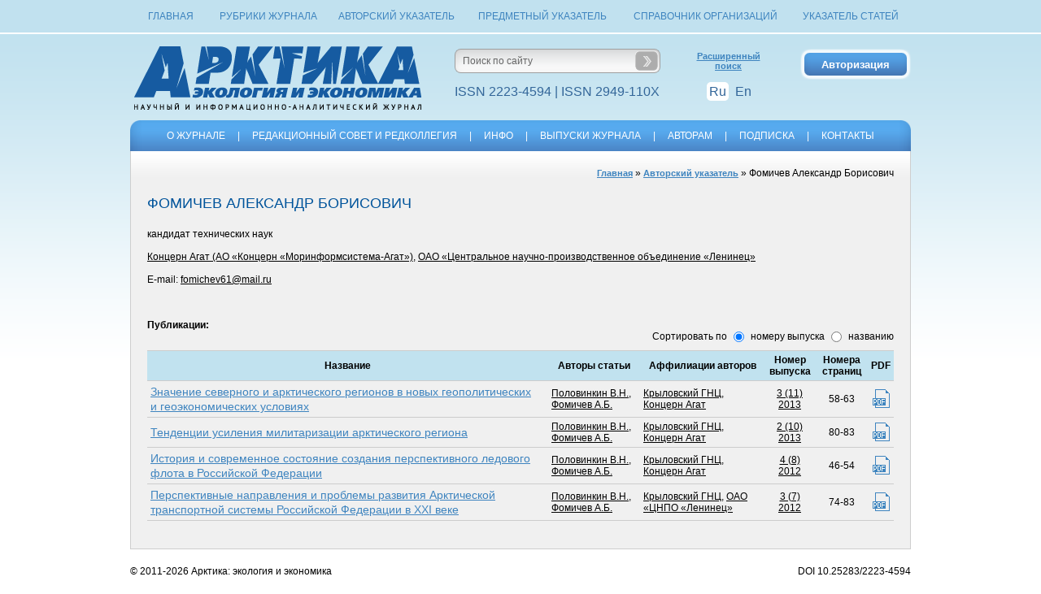

--- FILE ---
content_type: text/html; charset=windows-1251
request_url: http://arctica-ac.ru/author/1924/
body_size: 10644
content:
<!DOCTYPE html PUBLIC "-//W3C//DTD XHTML 1.0 Transitional//EN" "http://www.w3.org/TR/xhtml1/DTD/xhtml1-transitional.dtd">
<html>
<head>
<!-- Global site tag (gtag.js) - Google Analytics --> <script async src="https://www.googletagmanager.com/gtag/js?id=UA-114931441-1"></script> <script> window.dataLayer = window.dataLayer || []; function gtag(){dataLayer.push(arguments);} gtag('js', new Date()); gtag('config', 'UA-114931441-1'); </script>
  <title>Фомичев Александр Борисович</title>
  <meta name="KEYWORDS" content="Фомичев Александр Борисович">
  <meta name="DESCRIPTION" content="Фомичев Александр Борисович">
  <meta http-equiv="Content-Type" content="text/html; charset=windows-1251" />
  <link href="/style.css?id=1" rel="STYLESHEET" type="text/css"> 
  
<link rel="stylesheet" href="/gallery/slimbox2.04/css/slimbox2.css" type="text/css" media="screen">
<script type="text/javascript" src="/gallery/slimbox2.04/js/jquery.min.js"></script>
<script type="text/javascript" src="/gallery/slimbox2.04/js/slimbox2.js"></script>
<script type="text/javascript" src="/javascript/functions.js"></script>
</head>

<body>
<div class="fixed">
    <table cellpadding="0" cellspacing="5" border="0" width="960" align="center" style="height: 40px;">
    <tr>
        <td align="center" width="90"><a href="/">Главная</a></td>
        <td align="center"><a href="/rubrics/">Рубрики журнала</a></td>
        <td align="center"><a href="/authors/">Авторский указатель</a></td>
        <td align="center"><a href="/tags/">Предметный указатель</a></td>
        <td align="center"><a href="/organizations/">Справочник организаций</a></td>
        <td align="center"><a href="/articles/">Указатель статей</a></td>
    </tr>
    </table>
</div>
<table cellpadding="0" cellspacing="0" width="960" align="center" style="height: 100%;">
<tr><td height="40">&nbsp;</td></tr>
<tr><td height="108">

    <table cellpadding="0" cellspacing="0" width="100%" border="0"><tr>
    <td width="364"><a href="/">
    <img src="/images/logo_new.png" width="364" height="108" alt="Арктика: экология и экономика" title="Арктика: экология и экономика">    </a></td>
    <td align="center" class="header">
    
    <form action="/search/" method="post" name="search">
    <table cellpadding="0" cellspacing="0" border="0" width="253" style="background: url(/images/bg_search.png) no-repeat;"><tr>
    <td width="213" align="center"><input type="text" name="searchword" class="search_field" value="Поиск по сайту">
    </td>
    <td width="40"><img src="/dumb.gif" width="40" height="30" style="cursor:pointer;" onclick="document.search.submit();"></td>
    </tr></table>
    <input type="hidden" name="form_type" value="search">
    </form>
    <div class="issn">ISSN 2223-4594 | ISSN 2949-110X
    </div>
    
    </td>
    <td align="center" class="header"><a href="/search.php" class="adv_search">Расширенный<br>поиск</a>
    
        <div class="issn">
    <div class="lang">
<span class="act_lang">Ru</span><a href="http://eng.arctica-ac.ru/author/1924/">En</a>    
    </div></div>
    </td>
    <td align="right" class="header">
<input type="button" id="avtoriz_but" class="button_auth" value="Авторизация"><div id="avtoriz_div" style="display: none;">
<div id="avtoriz_close"></div>
<div class="avtoriz_content">

<script language='javascript'>
<!--
	function do_submit_check () {
	        if (document.avtoriz.username.value == '') {
			  alert ('Укажите E-mail!');
			  document.avtoriz.username.focus();				
			} else if (document.avtoriz.password.value == '') {
			  alert ('Укажите пароль!');
			  document.avtoriz.password.focus();
			} else {
			  document.avtoriz.submit ();
			}
			
			return;
	}	
//-->
</script>

<form method="post" name="avtoriz">
<table  cellspacing="0" cellpadding="0">
<tr><td>
<table border="0" cellpadding="4" cellspacing="1" align="center">

	<tr>
		<td bgcolor="#ffffff" width="2" align="left" valign="top"><b>E-mail:</b></td>
		<td bgcolor="#ffffff" align="left" valign="top"><input type="text" style="width: 150px;" name="username" value=""></td>
	</tr>
	<tr>
		<td bgcolor="#ffffff" width="50" align="left" valign="top"><b>Пароль:</b></td>
        <td bgcolor="#ffffff" align="left" valign="top"><input type="password" name="password" style="width: 150px;">
	</tr>
    <tr>
		<input type="Hidden" name="form_type" value="avto">
        <td colspan="2" bgcolor="#ffffff" align="right"><input type="button" value="ВХОД" class="button" onClick='do_submit_check()'></td>
    </tr> 
</table>
</td></tr>
</table>
</form><br>
<a href="/remind/">Забыли пароль?</a><br><br>
<a href="/registry/">Регистрация</a>

</div>
</div>
    
    </td>
    </tr></table>

</td></tr>
<tr><td height="38">

    <table cellpadding="0" cellspacing="0" width="100%" border="0"><tr>
    <td width="14"><img src="/images/menu_left.png" width="14" height="38"></td>
    <td style="background: url(/images/bg_menu.png) repeat-x;color:#ffffff;" align="center">
  
 <!-- меню -->  

<a href="/contents/about/" class="menu">О ЖУРНАЛЕ</a>|<a href="/contents/editorial/" class="menu">РЕДАКЦИОННЫЙ СОВЕТ И РЕДКОЛЛЕГИЯ</a>|<a href="/contents/contacts/" class="menu">ИНФО</a>|<a href="/archive/" class="menu">ВЫПУСКИ ЖУРНАЛА</a>|<a href="/contents/for_authors/" class="menu">АВТОРАМ</a>|<a href="/contents/podpiska/" class="menu">ПОДПИСКА</a>|<a href="/contents/84/" class="menu">КОНТАКТЫ</a></td>

    <td width="14"><img src="/images/menu_right.png" width="14" height="38"></td>
    </tr></table>

</td></tr>
<tr><td class="content">


<div class="mypath"><a href="/">Главная</a> » <a href="/authors/">Авторский указатель</a> » Фомичев Александр Борисович</div><br clear=all><h1>ФОМИЧЕВ АЛЕКСАНДР БОРИСОВИЧ</h1>кандидат технических наук<br /><br /><a href="/organization/172/">Концерн Агат (АО «Концерн «Моринформсистема-Агат»)</a>, <a href="/organization/213/">ОАО «Центральное научно-производственное объединение «Ленинец»</a><br /><br />E-mail: <a href="mailto:fomichev61@mail.ru">fomichev61@mail.ru</a><br /><br /><br /><br /><b>Публикации:</b><br /><div class="sorting"><form method="get" name="howsort">Сортировать по <label><input type="radio" name="sort" value="date" checked> номеру выпуска</label> <label><input type="radio" name="sort" value="name"> названию</label></form></div><table cellpadding="4" cellspacing="0" border="0" class="table_articles">
    <tr>
        <td  class="td_head"><strong>Название</strong></td>
        <td  class="td_head"><strong>Авторы статьи</strong></td>
        <td  class="td_head"><strong>Аффилиации авторов</strong></td>
        <td  class="td_head"><strong>Номер выпуска</strong></td>
        <td  class="td_head"><strong>Номера страниц</strong></td>
        <td  class="td_head"><strong>PDF</strong></td>
    </tr>
<tr><td><a href="/article/309/" class="article">Значение северного и арктического регионов в новых геополитических  и геоэкономических условиях</a></td><td><a href="/author/1427/">Половинкин&nbsp;В.Н.</a>, <a href="/author/1924/">Фомичев&nbsp;А.Б.</a></td><td><a href="/organization/11/">Крыловский ГНЦ</a>, <a href="/organization/172/">Концерн Агат</a></td><td align="center"><a href="/pubtext/11">3 (11) 2013</a></td><td align="center">58-63</td><td align="center"><a href="/docs/journals/11/znachenie-severnogo-iarkticheskogo-regionov-vnovyh-geopoliticheskih-igeoekonomic.pdf" class="pdf_big" title="Скачать"></a></td></tr><tr><td><a href="/article/323/" class="article">Тенденции усиления милитаризации арктического региона</a></td><td><a href="/author/1427/">Половинкин&nbsp;В.Н.</a>, <a href="/author/1924/">Фомичев&nbsp;А.Б.</a></td><td><a href="/organization/11/">Крыловский ГНЦ</a>, <a href="/organization/172/">Концерн Агат</a></td><td align="center"><a href="/pubtext/10">2 (10) 2013</a></td><td align="center">80-83</td><td align="center"><a href="/docs/journals/10/tendencii-usileniya-militarizacii-arkticheskogo-regiona.pdf" class="pdf_big" title="Скачать"></a></td></tr><tr><td><a href="/article/357/" class="article">История и современное состояние создания перспективного ледового флота в Российской Федерации</a></td><td><a href="/author/1427/">Половинкин&nbsp;В.Н.</a>, <a href="/author/1924/">Фомичев&nbsp;А.Б.</a></td><td><a href="/organization/11/">Крыловский ГНЦ</a>, <a href="/organization/172/">Концерн Агат</a></td><td align="center"><a href="/pubtext/8">4 (8) 2012</a></td><td align="center">46-54</td><td align="center"><a href="/docs/journals/8/istoriya-isovremennoe-sostoyanie-sozdaniya-perspektivnogo-ledovogo-flota-vrossiy.pdf" class="pdf_big" title="Скачать"></a></td></tr><tr><td><a href="/article/347/" class="article">Перспективные направления и проблемы развития Арктической транспортной системы Российской Федерации в XXI веке</a></td><td><a href="/author/1427/">Половинкин&nbsp;В.Н.</a>, <a href="/author/1924/">Фомичев&nbsp;А.Б.</a></td><td><a href="/organization/11/">Крыловский ГНЦ</a>, <a href="/organization/213/">ОАО «ЦНПО «Ленинец»</a></td><td align="center"><a href="/pubtext/7">3 (7) 2012</a></td><td align="center">74-83</td><td align="center"><a href="/docs/journals/7/perspektivnye-napravleniya-i-problemy-razvitiya-arkticheskoy-transportnoy-sistem.pdf" class="pdf_big" title="Скачать"></a></td></tr></table><br>
</td></tr>





<tr><td height="55">
<div class="fleft">&copy; 2011-2026 Арктика: экология и экономика</div>

<div class="fright">DOI 10.25283/2223-4594</div><!-- Yandex.Metrika counter -->
<script type="text/javascript" >
    (function (d, w, c) {
        (w[c] = w[c] || []).push(function() {
            try {
                w.yaCounter46038024 = new Ya.Metrika({
                    id:46038024,
                    clickmap:true,
                    trackLinks:true,
                    accurateTrackBounce:true
                });
            } catch(e) { }
        });

        var n = d.getElementsByTagName("script")[0],
            s = d.createElement("script"),
            f = function () { n.parentNode.insertBefore(s, n); };
        s.type = "text/javascript";
        s.async = true;
        s.src = "https://mc.yandex.ru/metrika/watch.js";

        if (w.opera == "[object Opera]") {
            d.addEventListener("DOMContentLoaded", f, false);
        } else { f(); }
    })(document, window, "yandex_metrika_callbacks");
</script>
<noscript><div><img src="https://mc.yandex.ru/watch/46038024" style="position:absolute; left:-9999px;" alt="" /></div></noscript>
<!-- /Yandex.Metrika counter -->
</td></tr>
</table>
</BODY>
</HTML>